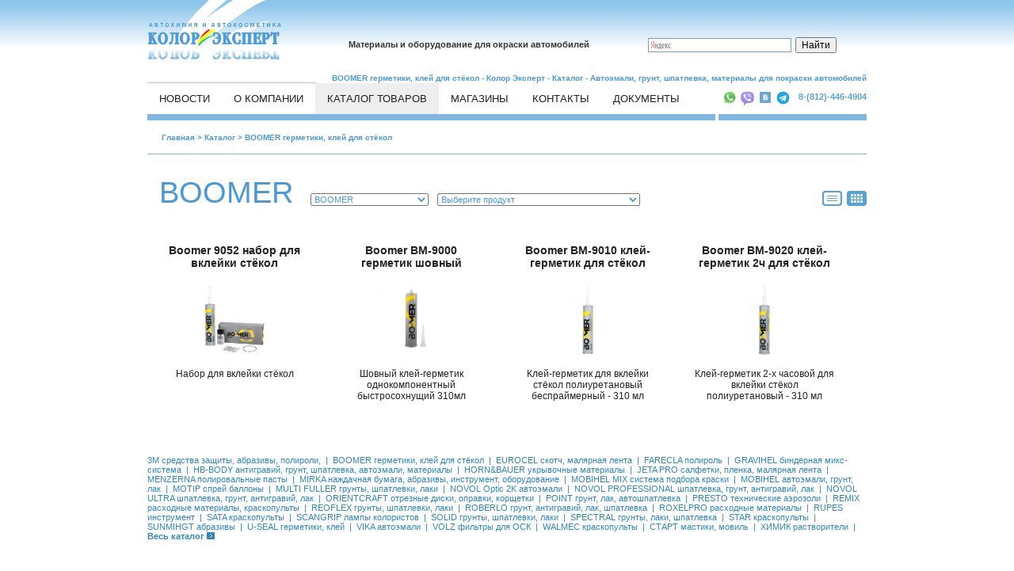

--- FILE ---
content_type: text/html; charset=windows-1251
request_url: https://colorexpert.ru/catalog.php?vendor=103&mode=grid
body_size: 4688
content:
<!DOCTYPE HTML PUBLIC "-//W3C//DTD HTML 4.01 Transitional//EN" "http://www.w3.org/TR/html4/loose.dtd">
<html>
<head>
<meta http-equiv="Content-Type" content="text/html; charset=windows-1251">
<title>BOOMER герметики, клей для стёкол - Колор Эксперт </title>
<META HTTP-EQUIV="Pragma" CONTENT="no-cache">
<META Name="Keywords" Content="Колор Эксперт КолорЭксперт Петербург Россия краски лаки автокосметика ремонт Обслуживание машина автомобиль магазин оптовая розница торговля качество">
<META Name="Description" Content="Сайт компании Колор Эксперт КолорЭксперт магазины оптовая и розничная торговля красками лаками эмалями автокосметикой материалами для ремонта и обслуживания автомобиля новости контактная информация каталог товаров">
<link rel="alternate" title="Новости" href="rss.php" type="application/rss+xml" >
<link href="css/all.css" rel="stylesheet" type="text/css" media="all">
</head>

<body>
<div id="hdr">
	<h2 id="way1">BOOMER герметики, клей для стёкол - Колор Эксперт - Каталог  - Автоэмали, грунт, шпатлевка, материалы для покраски автомобилей</h2>		<a href="/" id="logo"><img src="/i/logo.gif" alt="Автоэмали, грунт, шпатлевка, материалы для покраски автомобилей. Колор Эксперт" width="169" height="76"></a>
	<span id="slogan">Материалы и оборудование для окраски автомобилей</span>
	    <div id="quick" style="width:250px; background:none; border:0"><div class="ya-site-form ya-site-form_inited_no" onclick="return {'action':'http://www.colorexpert.ru/result.php','arrow':false,'bg':'transparent','fontsize':12,'fg':'#000000','language':'ru','logo':'rb','publicname':'Yandex Site Search #2244675','suggest':true,'target':'_self','tld':'ru','type':2,'usebigdictionary':true,'searchid':2244675,'input_fg':'#000000','input_bg':'#ffffff','input_fontStyle':'normal','input_fontWeight':'normal','input_placeholder':null,'input_placeholderColor':'#000000','input_borderColor':'#7f9db9'}"><form action="https://yandex.ru/search/site/" method="get" target="_self"><input type="hidden" name="searchid" value="2244675"/><input type="hidden" name="l10n" value="ru"/><input type="hidden" name="reqenc" value=""/><input type="search" name="text" value=""/><input type="submit" value="Найти"/></form></div><style type="text/css">.ya-page_js_yes .ya-site-form_inited_no { display: none; }</style><script type="text/javascript">(function(w,d,c){var s=d.createElement('script'),h=d.getElementsByTagName('script')[0],e=d.documentElement;if((' '+e.className+' ').indexOf(' ya-page_js_yes ')===-1){e.className+=' ya-page_js_yes';}s.type='text/javascript';s.async=true;s.charset='utf-8';s.src=(d.location.protocol==='https:'?'https:':'http:')+'//site.yandex.net/v2.0/js/all.js';h.parentNode.insertBefore(s,h);(w[c]||(w[c]=[])).push(function(){Ya.Site.Form.init()})})(window,document,'yandex_site_callbacks');</script></div>
	<ul id="menu">
<li><a href="news.php">новости</a></li><li><a href="about.php">о компании</a></li><li><a href="catalog.php" class="s">каталог товаров</a><ul class="sub"><li><a href="catalog.php">Весь каталог</a></li><li><a href="catalog.php?cat=49">Автоэмали, краски</a></li><li><a href="catalog.php?cat=44">Антигравий, мастики</a></li><li><a href="catalog.php?cat=38">Абразивные материалы</a></li><li><a href="catalog.php?cat=45">Герметик клей для стекол</a></li><li><a href="catalog.php?cat=3">Грунт</a></li><li><a href="catalog.php?cat=26">Лак акриловый</a></li><li><a href="catalog.php?cat=37">Полировальные системы</a></li><li><a href="catalog.php?cat=67">Полиэфирная смола стеклоткань</a></li><li><a href="catalog.php?cat=36">Растворители разбавители</a></li><li><a href="catalog.php?cat=62">Отвердители для лаков и грунтов</a></li><li><a href="catalog.php?cat=47">Малярная лента скотч салфетки</a></li><li><a href="catalog.php?cat=61">Обезжириватель очиститель</a></li><li><a href="catalog.php?cat=64">Спрей программы</a></li><li><a href="catalog.php?cat=11">Шпатлевка</a></li><li><a href="catalog.php?cat=63">Средства индивидуальной защиты</a></li><li><a href="catalog.php?cat=55">Защитные и маскировочные материалы</a></li><li><a href="catalog.php?cat=56">Инструмент и оборудование</a></li></ul></li><li><a href="shop.php">магазины</a></li><li><a href="contact.php">контакты</a></li><li><a href="documents.php">документы</a></li></ul>	<div id="info1">        <a href="whatsapp://send?phone=79817495898"><img src="i/wup.png" alt=""/></a>
        <a href="viber://chat?number=+79117682151"><img src="i/viber.png" alt=""/></a>
        <a href="https://vk.com/public_colorexpert" target="_blank"><img src="i/vk.png" alt=""/></a>
        <a href="https://t.me/color_expert" target="_blank"><img src="i/tg.png" alt=""/></a>
        <span id="phone">8-(812)-446-4904</span>
    </div>
</div><div id="body" class="reg">
<div id="way">
	<a href="/">Главная</a>  &gt; <a href="/catalog.php">Каталог</a>
  &gt;  BOOMER герметики, клей для стёкол	</div>

<div class="cat cat_grid">

<h1>BOOMER&nbsp; 


<span> 
<form>
 <select name="vendor" onChange="this.form.submit();">
 
  <option value="61">3M</option>
  <option selected value="103">BOOMER</option>
  <option value="40">EUROCEL</option>
  <option value="32">FARECLA</option>
  <option value="91">GRAVIHEL</option>
  <option value="21">HB-BODY</option>
  <option value="58">HORN&BAUER</option>
  <option value="75">JETA PRO</option>
  <option value="97">MENZERNA </option>
  <option value="26">MIRKA</option>
  <option value="48">MOBIHEL MIX</option>
  <option value="33">MOBIHEL</option>
  <option value="34">MOTIP</option>
  <option value="66">MULTI FULLER</option>
  <option value="24">NOVOL Optic 2K  </option>
  <option value="1">NOVOL PROFESSIONAL</option>
  <option value="98">NOVOL ULTRA </option>
  <option value="76">ORIENTCRAFT</option>
  <option value="96">POINT</option>
  <option value="73">PRESTO</option>
  <option value="84">REMIX</option>
  <option value="100">REOFLEX</option>
  <option value="71">ROBERLO</option>
  <option value="89">ROXELPRO </option>
  <option value="47">RUPES</option>
  <option value="52">SATA</option>
  <option value="90">SCANGRIP </option>
  <option value="63">SOLID</option>
  <option value="78">SPECTRAL</option>
  <option value="50">STAR</option>
  <option value="83">SUNMIHGT</option>
  <option value="57">U-SEAL</option>
  <option value="45">VIKA</option>
  <option value="92">VOLZ</option>
  <option value="69">WALMEC</option>
  <option value="68">СТАРТ</option>
  <option value="46">ХИМИК</option>
  </select>
 </form>
  <form>
 <input type="hidden" value="103" name="vendor">
	 <select name="type" onChange="this.form.submit();">
	 <option value="0" selected>Выберите продукт</option>	  		
			<option value="1302">Boomer 9052 набор для вклейки стёкол</option> 		
			
			<option value="1299">Boomer BM-9000 герметик шовный</option> 		
			
			<option value="1300">Boomer BM-9010 клей-герметик для стёкол</option> 		
			
			<option value="1301">Boomer BM-9020 клей-герметик 2ч для стёкол</option> 		
		</select>
	</form>
		<span class="cat_sw"><a href="?vendor=103&mode=grid&mode=list"></a><a href="?vendor=103&mode=grid&mode=grid"></a></span>

</span>
 </h1> 
 				
										<ul class="list3">
							  		
								<li>
									<a href="/catalog.php?type=1302&vendor=103"> 
										<span class="hdr">Boomer 9052 набор для вклейки стёкол</span>
																				<img src="/pictures/Boomer_9052_nabor_dlya_vkleyki_stekol.jpg" alt="Boomer 9052 набор для вклейки стёкол"/>
										Набор для вклейки стёкол								</a>
						</li>	
							 		
								<li>
									<a href="/catalog.php?type=1299&vendor=103"> 
										<span class="hdr">Boomer BM-9000 герметик шовный</span>
																				<img src="/pictures/Boomer_9000_germetik.jpg" alt="Boomer BM-9000 герметик шовный"/>
										Шовный клей-герметик однокомпонентный быстросохнущий 310мл
								</a>
						</li>	
							 		
								<li>
									<a href="/catalog.php?type=1300&vendor=103"> 
										<span class="hdr">Boomer BM-9010 клей-герметик для стёкол</span>
																				<img src="/pictures/Boomer_9010_klei_dlya_stekol.jpg" alt="Boomer BM-9010 клей-герметик для стёкол"/>
										Клей-герметик для вклейки стёкол полиуретановый беспраймерный - 310 мл								</a>
						</li>	
							 		
								<li>
									<a href="/catalog.php?type=1301&vendor=103"> 
										<span class="hdr">Boomer BM-9020 клей-герметик 2ч для стёкол</span>
																				<img src="/pictures/Boomer_9020_klei_dlya_stekol.jpg" alt="Boomer BM-9020 клей-герметик 2ч для стёкол"/>
										Клей-герметик 2-х часовой для вклейки стёкол полиуретановый - 310 мл								</a>
						</li>	
													</ul>
				
									</div><div id="links">
<a href="catalog.php?vendor=61">3M средства защиты, абразивы, полироли,</a> &nbsp;|&nbsp; <a href="catalog.php?vendor=103">BOOMER герметики, клей для стёкол</a> &nbsp;|&nbsp; <a href="catalog.php?vendor=40">EUROCEL скотч, малярная лента</a> &nbsp;|&nbsp; <a href="catalog.php?vendor=32">FARECLA полироль</a> &nbsp;|&nbsp; <a href="catalog.php?vendor=91">GRAVIHEL биндерная микс-система </a> &nbsp;|&nbsp; <a href="catalog.php?vendor=21">HB-BODY антигравий, грунт, шпатлевка, автоэмали, материалы</a> &nbsp;|&nbsp; <a href="catalog.php?vendor=58">HORN&BAUER укрывочные материалы</a> &nbsp;|&nbsp; <a href="catalog.php?vendor=75">JETA PRO салфетки, пленка, малярная лента</a> &nbsp;|&nbsp; <a href="catalog.php?vendor=97">MENZERNA полировальные пасты</a> &nbsp;|&nbsp; <a href="catalog.php?vendor=26">MIRKA наждачная бумага, абразивы, инструмент, оборудование</a> &nbsp;|&nbsp; <a href="catalog.php?vendor=48">MOBIHEL MIX система подбора краски</a> &nbsp;|&nbsp; <a href="catalog.php?vendor=33">MOBIHEL автоэмали, грунт, лак</a> &nbsp;|&nbsp; <a href="catalog.php?vendor=34">MOTIP спрей баллоны</a> &nbsp;|&nbsp; <a href="catalog.php?vendor=66">MULTI FULLER грунты, шпатлевки, лаки</a> &nbsp;|&nbsp; <a href="catalog.php?vendor=24">NOVOL Optic 2K   автоэмали</a> &nbsp;|&nbsp; <a href="catalog.php?vendor=1">NOVOL PROFESSIONAL шпатлевка, грунт, антигравий, лак</a> &nbsp;|&nbsp; <a href="catalog.php?vendor=98">NOVOL ULTRA шпатлевка, грунт, антигравий, лак</a> &nbsp;|&nbsp; <a href="catalog.php?vendor=76">ORIENTCRAFT отрезные диски, оправки, корщетки</a> &nbsp;|&nbsp; <a href="catalog.php?vendor=96">POINT грунт, лак, автошпатлевка</a> &nbsp;|&nbsp; <a href="catalog.php?vendor=73">PRESTO технические аэрозоли</a> &nbsp;|&nbsp; <a href="catalog.php?vendor=84">REMIX расходные материалы, краскопульты</a> &nbsp;|&nbsp; <a href="catalog.php?vendor=100">REOFLEX  грунты, шпатлевки, лаки</a> &nbsp;|&nbsp; <a href="catalog.php?vendor=71">ROBERLO грунт, антигравий, лак, шпатлевка</a> &nbsp;|&nbsp; <a href="catalog.php?vendor=89">ROXELPRO расходные материалы</a> &nbsp;|&nbsp; <a href="catalog.php?vendor=47">RUPES инструмент</a> &nbsp;|&nbsp; <a href="catalog.php?vendor=52">SATA краскопульты</a> &nbsp;|&nbsp; <a href="catalog.php?vendor=90">SCANGRIP  лампы колористов</a> &nbsp;|&nbsp; <a href="catalog.php?vendor=63">SOLID грунты, шпатлевки, лаки</a> &nbsp;|&nbsp; <a href="catalog.php?vendor=78">SPECTRAL грунты, лаки, шпатлевка </a> &nbsp;|&nbsp; <a href="catalog.php?vendor=50">STAR краскопульты</a> &nbsp;|&nbsp; <a href="catalog.php?vendor=83">SUNMIHGT абразивы</a> &nbsp;|&nbsp; <a href="catalog.php?vendor=57">U-SEAL герметики, клей</a> &nbsp;|&nbsp; <a href="catalog.php?vendor=45">VIKA автоэмали</a> &nbsp;|&nbsp; <a href="catalog.php?vendor=92">VOLZ фильтры для ОСК</a> &nbsp;|&nbsp; <a href="catalog.php?vendor=69">WALMEC краскопульты</a> &nbsp;|&nbsp; <a href="catalog.php?vendor=68">СТАРТ мастики, мовиль</a> &nbsp;|&nbsp; <a href="catalog.php?vendor=46">ХИМИК растворители</a> &nbsp;|&nbsp; 	<a href="catalog.php" class="more">Весь каталог <img src="/i/arr1.gif" alt="&gt;" width="10" height="9"></a>
</div>

	<div id="prices">
		<a href="/price/Price_Rozn_29.01.2026.xlsx">Розничные цены</a><a href="/price/Price_m_opt_29.01.2026.xlsx">Мелкооптовые цены</a><a href="/price/Baza 29.01.2026.rar">Базовые цены</a><a href="/price/Sale.xlsx">Распродажа</a>	</div>
	
						</div>
<div id="ftr">
<noindex>
	<a href="http://www.a-nikitin.spb.ru/" target="_blank" class="dev">Создание сайта -  АВН, 2009</a>
	© Колор Эксперт, 2009-2026 
	<span class="b1"><script language="JavaScript" type="text/javascript">
		document.write( '<a href="http://www.informer.ru/cgi-bin/redirect.cgi?id=172_1_1_48_39_1-0&url=http://www.rbc.ru&src_url=usd/usd_dm_cb_000000_88x61.gif" target="_blank"><img src="http://pics.rbc.ru/img/grinf/usd/usd_dm_cb_000000_88x61.gif?'+ Math.floor(100000*Math.random() ) + '" WIDTH=88 HEIGHT="61" border=0></a>');
	</script>
	<script language="JavaScript" type="text/javascript">
document.write( '<a href="http://www.informer.ru/cgi-bin/redirect.cgi?id=57_4_1_19_2_3-0&url=http://www.rbc.ru/meteo&src_url=weather/88x31_26063.gif" target="_blank"><img src="http://pics.rbc.ru/img/grinf/weather/88x31_26063.gif?'+ Math.floor(100000*Math.random() ) + '" WIDTH=88 HEIGHT="31" border=0></a>');
	</script>
	<!-- HotLog -->
<script language="javascript">
hotlog_js="1.0";
hotlog_r=""+Math.random()+"&s=248117&im=134&r="+escape(document.referrer)+"&pg="+
escape(window.location.href);
document.cookie="hotlog=1; path=/"; hotlog_r+="&c="+(document.cookie?"Y":"N");
</script><script language="javascript1.1">
hotlog_js="1.1";hotlog_r+="&j="+(navigator.javaEnabled()?"Y":"N")</script>
<script language="javascript1.2">
hotlog_js="1.2";
hotlog_r+="&wh="+screen.width+'x'+screen.height+"&px="+
(((navigator.appName.substring(0,3)=="Mic"))?
screen.colorDepth:screen.pixelDepth)</script>
<script language="javascript1.3">hotlog_js="1.3"</script>
<script language="javascript">hotlog_r+="&js="+hotlog_js;
document.write("<a href='http://click.hotlog.ru/?248117' target='_top'><img "+
" src='http://hit10.hotlog.ru/cgi-bin/hotlog/count?"+
hotlog_r+"&' border=0 width=88 height=31 alt=HotLog></a>")</script>
<noscript><a href=http://click.hotlog.ru/?248117 target=_top><img
src="http://hit10.hotlog.ru/cgi-bin/hotlog/count?s=248117&im=134" border=0 
width="88" height="31" alt="HotLog"></a></noscript>
	<!-- /HotLog --></span>
<!--begin of Top100 logo-->
<a href="http://top100.rambler.ru/top100/">
<img src="http://top100-images.rambler.ru/top100/banner-88x31-rambler-gray2.gif" alt="Rambler's Top100" width=88 height=31 border=0></a>
<!--end of Top100 logo -->
	<a href="partners.php">Партнеры</a>
	<!--begin of Rambler's Top100 code -->
	<a href="http://top100.rambler.ru/top100/"><img src="http://counter.rambler.ru/top100.cnt?853751" alt="" width=1 height=1 border=0></a>
	<!--end of Top100 code-->
	
</noindex>
</div>
</body>
</html>


--- FILE ---
content_type: text/css
request_url: https://colorexpert.ru/css/all.css
body_size: 2342
content:


body {margin:0; padding:0; color:#545454; font-family:Arial, Helvetica, sans-serif; background:#FFFFFF url(../i/bg/body_bg.gif) repeat-x}

#editor {background:#FFFFFF}



#m1 {}

	#m111 {width:99%; vertical-align:top; padding: 0 56px 20px 15px} /*width:586px; */ #m111 .c1 {font-size:11px; padding-top:20px} #m111 .c1 h5 {font-size:12px}

	#m112 {vertical-align:top; font-size:11px; line-height:1.4} #m112 .c1 {width:190px;}



body, table {font-size:12px}



table, tr, td {border:0; margin:0; padding:0}



h1 {font:normal 38px Arial, Helvetica, sans-serif; padding:0; color:#4A99D5; margin:0 0 22px 15px} h1 form {display:inline; margin:0;} h1 span { white-space:nowrap}

h2 {font:normal 20px Tahoma, Arial, Helvetica, sans-serif; color:#2D87C0; margin:0; padding:0 0 10px 0}

h3 {font-weight:normal; font-size:15px; margin:0; padding:0 0 17px 0; color:#4A99D5}

h5 {font-size:1em; margin:0; padding:0 0 10px 0; color:#2D87C0}



p {margin:0; padding:0 0 1em 0}



p.abstr, .abstract {font-size:16px; line-height:1.47}

.red {display:block; color:#FF0000; padding-bottom:20px}



.pages {}

.pages a {margin-right:5px}

.pages .s {font-weight:bold; text-decoration:none}





select, .input, textarea {font-size:11px}

#hdr select, h1 select {color:#4A99D5}



.form td {padding:0 7px 7px 0; vertical-align:top}

.form .input, .form textarea, .form select {width:250px}



a {color:#2D87C0}

.text {color:#545454; text-decoration:none}

.more {font-weight:bold; font-size:11px; text-decoration:none}



.i {display:block; margin:0 0 10px 0}

.i_l {display:block; margin:0 10px 10px 0; float:left}

.i_r {display:block; margin:0 0 10px 10px; float:right}



a img {border:0}



.top td {vertical-align:top}









#hdr {width:908px; height:144px; margin:0 auto; position:relative; z-index:100}

	#logo {position:absolute; display:block; margin:0 0 48px 0}



	#slogan {position:absolute; display:block; margin:50px 0 0 254px; font:bold 11px Arial, Helvetica, sans-serif; color:#333333}



	#info1 { bottom:10px; right:0; position:absolute}/*width:222px;*/

		#info1 a {float:left; margin-right:4px}

		#info1 #phone {display:inline-block; color:#5CA3D9; font:bold 11px Tahoma, Arial, Helvetica, sans-serif; margin-top:1px; margin-left:5px;/*padding-left:25px; background:url(../i/pct/phone.gif) 0 top no-repeat;*/ }/* padding-left:51px; background:url(../i/pct/phone.gif) 20px top no-repeat;*/



	#way1 {position:absolute; top:92px; right:0; background:#FFFFFF; font:bold 10px Arial, Helvetica, sans-serif; padding:1px 0 1px 20px; color:#4A99D5; z-index:10}





#body {width:908px; margin:0 auto; padding:0 0 37px 0}

#body.reg {padding-bottom:20px}



	#promo {display:block; margin-bottom:30px}

	#pads {height:14.5em; font-size:11px}

		#pads table {width:100%; position:relative; }

		#pads .pad {width:296px; border:#C2C2C2 1px solid; background:url(../i/bg/pad1_bg.gif) repeat-x; position:relative; vertical-align:top; color:#2D87C0; padding-bottom:30px; height:12em;}

		#pads .w {width:10px}

		#pads div.pad {float:left; margin-right:7px; overflow:hidden}

		#pads .l {margin-right:0 !important}



		#pads #prices {padding:20px 22px 20px 116px; background:url(../i/pct/price_pct.gif) 67px 33px no-repeat; text-align:right}

		#pads #prices h2 {padding-right:13px}

		#prices a {display:block; padding:0 31px 2px 0; margin-bottom:1px; color:#2D87C0; background:transparent url(../i/push/price.gif) right 2px no-repeat; font-size:11px; height:1.1em}
		#prices a.sale {text-decoration:none; height:15px; line-height:15px; padding-bottom:0}
		#prices a.sale span {padding:0 5px; border-radius:3px; display:inline-block; background:#599E78; color:#FFFFFF}



		.reg #prices {padding-top:35px}

		.reg #prices a {float:left; margin-right:26px}



		#pads .more {display:block; bottom:8px; right:11px; font:11px Tahoma, Arial, Helvetica, sans-serif; background:url(../i/arr1.gif) right 3px no-repeat; padding-right:15px; text-decoration:none; position:absolute}

		#pads h5 {padding-bottom:2px}



		#about {padding:20px 15px 10px 143px; background:url(../i/pct/ce_pct.gif) 45px 27px no-repeat}







#quick {position:absolute; display:block; margin:41px 0 0 626px; background:#ECF6FC url(../i/bg/select_bg.gif) repeat-x; color:#4797D5; border:solid 1px} /*padding:3px 5px*/



#links {margin:35px 0 0 0; font-size:11px; color:#2D87C0}

	#links a {text-decoration:none}





#ftr {border-top:#C2C2C2 1px solid; padding:25px 0; width:908px;  margin:0 auto; color:#2D87C0; font-size:11px; position:relative; text-align:center}

#ftr img {vertical-align:top; margin:0 20px 0 0}

#ftr .b1 img {margin:0 10px 0 0; width:auto; height:auto}

	#ftr .b1 {margin-left:20px}





#ftr .dev {position:absolute; right:0; text-decoration:none}









#menu {border-top:#C2C2C2 1px solid; height:41px; width:908px; margin:0 auto; padding:0; list-style:none; position:absolute; top:104px}

	#menu > li {height:42px; position:relative; margin:0; padding:0display:block; float:left;}

	#menu > li > a {font:13px/16px Arial, Helvetica, sans-serif; padding:12px 15px 11px 15px; color:#20201E; text-decoration:none; display:block; text-transform:uppercase}
    #menu .s {background: #EEEEEE !important; color:#20201E !important;} /* #F0F0F0 */

	#menu a:hover {color:#2C86BF; background:#F1F8FD;}
		#menu .sub {margin:0; padding:0; position:absolute; display:none;  background:#FFFFFF; border:#CCCCCC 1px solid; list-style:none; box-shadow: 3px 3px 0 rgba(0, 0, 0, 0.05); min-width:100px; box-sizing:border-box} #menu .sub .sub {left:100%; top:-1px;}
		#menu li:hover > .sub {display:block}
		#menu .sub li {margin:0; padding:0;  position:relative; display:block}
			#menu .sub li a {padding:10px 15px; display:block; text-decoration:none; white-space:nowrap}



	#way {padding:24px 18px 15px 18px; font-size:10px; font-weight:bold; border-bottom:#7FB7E1 1px solid; color:#4A99D5; background:url(../i/bg/reg_way_bg.gif) 50px -2px repeat-x; margin-bottom:27px}

		#way a {color:#4A99D5; text-decoration:none}





#index_news {padding:21px 15px 0 144px; background:url(../i/pct/news_pct.gif) 19px 22px no-repeat; font-size:11px} /* 13px 34px */

	#index_news h5 {padding-bottom:2px}

	#index_news a {text-decoration:none}


#news h5 {clear:both}



#vend_list {display:block; margin:0; padding:1px 0; overflow:hidden}

	#vend_list li {display:block; float:left; list-style:none; margin:0 2% 20px 0; width:20%; text-align:center;  border:#C2C2C2 1px solid; }

	#vend_list a {color:#545454; text-decoration:none; font-weight:bold; display:block; overflow:hidden; height:8em; padding:20px;}



	#vend_list a:hover {background:#F4F4F4}

	#vend_list img {display:block; margin:5px auto}



#list2 {display:block; margin:0; padding:0 30px}

		#list2 li {display:block; list-style:none; overflow:hidden; background:url(../i/arr1.gif) left 2px no-repeat; padding:0 0 10px 20px; margin:0}

		#list2 a {text-decoration:none; color:#545454}

		#list2 a span {margin-left:10px; text-decoration:underline; color:#2D87C0}

.list3 {display:block; margin:0; padding:0; text-align:justify}
    .list3 > li {display:inline-block; list-style:none; overflow:hidden; padding:0; margin:0 0 10px 0; width:220px; height:240px; zoom:1; box-sizing:border-box; text-align:center}
        .list3 a {display:block; text-align:center; padding:20px; color:#222222; text-decoration:none}  .list3 a:hover {background:#F1F8FD; color:#565859}
            .list3 .hdr {font-size:14px; font-weight:bold; height:2.4em; display:table-cell; width:180px; vertical-align:middle; overflow:hidden}.list3 a:hover .hdr {color:#4A99D4}
            .list3 img {max-width:150px; max-height:100px; margin:10px auto; display:block; border:#FFFFFF 2px solid; background:#FFFFFF}
			
#list2 li.h2, .list3 li.h2 {display:block; height:auto; width:auto; padding:1em 0 0 0; margin:0; text-align:left; background:none}

.list4 {display:block; margin:0 0 1em 0; padding:0; }
    .list4 > li {display:inline-block; list-style:none; overflow:hidden; padding:0 10px 5px 0; margin:0; zoom:1; box-sizing:border-box; }
        .list4 a {font-size:18px; display:block; padding:4px 12px; color:#222222; text-decoration:none; border-radius:5px}  .list4 a:hover {background:#EEEEEE; }			


.cat > h1 {width:100%; position:relative;}

.cat_sw {width:56px; height:19px; display:block; position:absolute; right:15px; bottom:5px; background:url(../i/cat_sw.png);  font-size:0} .cat_grid .cat_sw {background-position:bottom}
    .cat_sw > a {height:100%; width:50%; display:inline-block; text-decoration:none;}

.btn_small {display:inline-block; padding:1px 5px; font-size:10px; font-weight:normal; background:#FF7700; color:#FFFFFF; border-radius:3px; text-decoration:none}